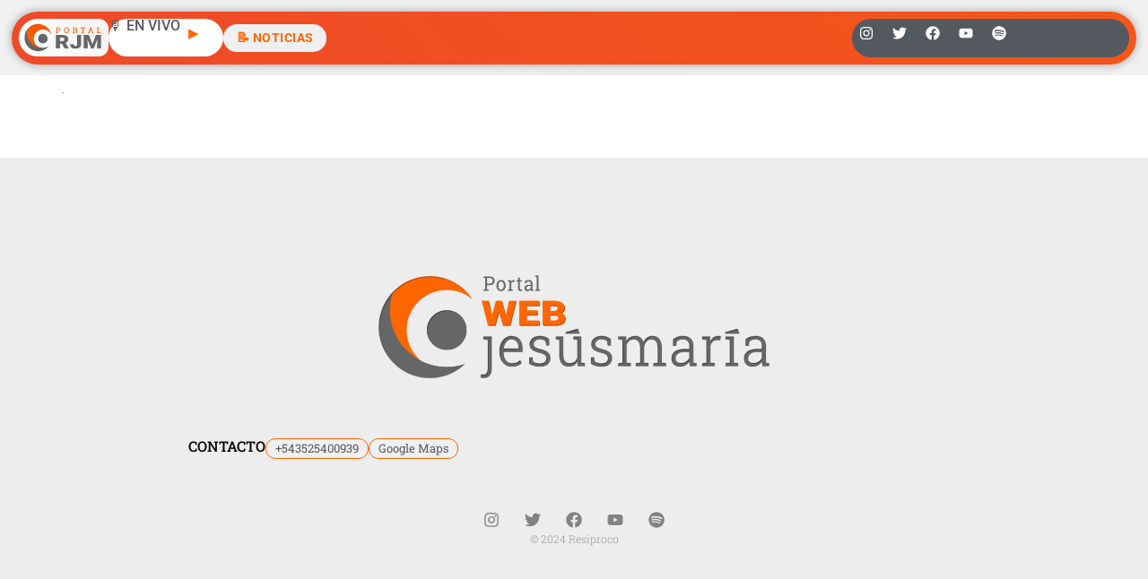

--- FILE ---
content_type: text/html; charset=utf-8
request_url: https://www.google.com/recaptcha/api2/aframe
body_size: 269
content:
<!DOCTYPE HTML><html><head><meta http-equiv="content-type" content="text/html; charset=UTF-8"></head><body><script nonce="NcUtuClPgZL8YqkT8VebJA">/** Anti-fraud and anti-abuse applications only. See google.com/recaptcha */ try{var clients={'sodar':'https://pagead2.googlesyndication.com/pagead/sodar?'};window.addEventListener("message",function(a){try{if(a.source===window.parent){var b=JSON.parse(a.data);var c=clients[b['id']];if(c){var d=document.createElement('img');d.src=c+b['params']+'&rc='+(localStorage.getItem("rc::a")?sessionStorage.getItem("rc::b"):"");window.document.body.appendChild(d);sessionStorage.setItem("rc::e",parseInt(sessionStorage.getItem("rc::e")||0)+1);localStorage.setItem("rc::h",'1768725533555');}}}catch(b){}});window.parent.postMessage("_grecaptcha_ready", "*");}catch(b){}</script></body></html>